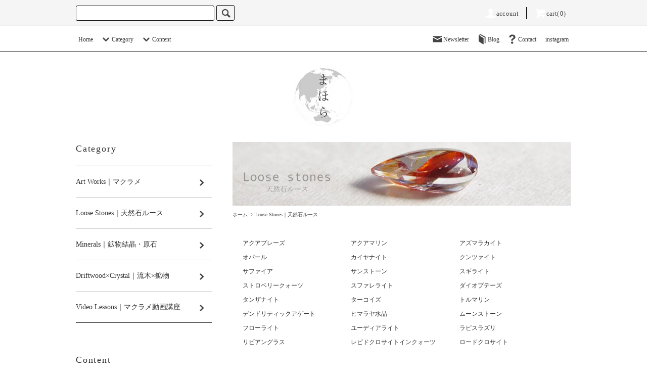

--- FILE ---
content_type: text/html; charset=EUC-JP
request_url: http://ma-ho-la.shop/?mode=cate&cbid=2563747&csid=0
body_size: 11562
content:
<!DOCTYPE html PUBLIC "-//W3C//DTD XHTML 1.0 Transitional//EN" "http://www.w3.org/TR/xhtml1/DTD/xhtml1-transitional.dtd">
<html xmlns:og="http://ogp.me/ns#" xmlns:fb="http://www.facebook.com/2008/fbml" xmlns:mixi="http://mixi-platform.com/ns#" xmlns="http://www.w3.org/1999/xhtml" xml:lang="ja" lang="ja" dir="ltr">
<head>
<meta http-equiv="content-type" content="text/html; charset=euc-jp" />
<meta http-equiv="X-UA-Compatible" content="IE=edge,chrome=1" />
<title>Loose Stones｜天然石ルース - まほら mahola art&amp;crystal</title>
<meta name="Keywords" content="Loose Stones｜天然石ルース,artemano2018" />
<meta name="Description" content="" />
<meta name="Author" content="" />
<meta name="Copyright" content="GMOペパボ" />
<meta http-equiv="content-style-type" content="text/css" />
<meta http-equiv="content-script-type" content="text/javascript" />
<link rel="stylesheet" href="http://ma-ho-la.shop/css/framework/colormekit.css" type="text/css" />
<link rel="stylesheet" href="http://ma-ho-la.shop/css/framework/colormekit-responsive.css" type="text/css" />
<link rel="stylesheet" href="https://img07.shop-pro.jp/PA01408/421/css/4/index.css?cmsp_timestamp=20250810233307" type="text/css" />
<link rel="stylesheet" href="https://img07.shop-pro.jp/PA01408/421/css/4/product_list.css?cmsp_timestamp=20250810233307" type="text/css" />

<link rel="alternate" type="application/rss+xml" title="rss" href="http://ma-ho-la.shop/?mode=rss" />
<link rel="shortcut icon" href="https://img07.shop-pro.jp/PA01408/421/favicon.ico?cmsp_timestamp=20260107113651" />
<script type="text/javascript" src="//ajax.googleapis.com/ajax/libs/jquery/1.11.0/jquery.min.js" ></script>
<meta property="og:title" content="Loose Stones｜天然石ルース - まほら mahola art&amp;crystal" />
<meta property="og:description" content="" />
<meta property="og:url" content="http://ma-ho-la.shop?mode=cate&cbid=2563747&csid=0" />
<meta property="og:site_name" content="まほら mahola art&crystal" />
<meta property="og:image" content=""/>
<script>
  var Colorme = {"page":"product_list","shop":{"account_id":"PA01408421","title":"\u307e\u307b\u3089 mahola art&crystal"},"basket":{"total_price":0,"items":[]},"customer":{"id":null}};

  (function() {
    function insertScriptTags() {
      var scriptTagDetails = [];
      var entry = document.getElementsByTagName('script')[0];

      scriptTagDetails.forEach(function(tagDetail) {
        var script = document.createElement('script');

        script.type = 'text/javascript';
        script.src = tagDetail.src;
        script.async = true;

        if( tagDetail.integrity ) {
          script.integrity = tagDetail.integrity;
          script.setAttribute('crossorigin', 'anonymous');
        }

        entry.parentNode.insertBefore(script, entry);
      })
    }

    window.addEventListener('load', insertScriptTags, false);
  })();
</script>
<script async src="https://zen.one/analytics.js"></script>
</head>
<body>
<meta name="colorme-acc-payload" content="?st=1&pt=10028&ut=2563747,0&at=PA01408421&v=20260119214618&re=&cn=19f90e4289ef7b5fbbc3e62a8cd4dff7" width="1" height="1" alt="" /><script>!function(){"use strict";Array.prototype.slice.call(document.getElementsByTagName("script")).filter((function(t){return t.src&&t.src.match(new RegExp("dist/acc-track.js$"))})).forEach((function(t){return document.body.removeChild(t)})),function t(c){var r=arguments.length>1&&void 0!==arguments[1]?arguments[1]:0;if(!(r>=c.length)){var e=document.createElement("script");e.onerror=function(){return t(c,r+1)},e.src="https://"+c[r]+"/dist/acc-track.js?rev=3",document.body.appendChild(e)}}(["acclog001.shop-pro.jp","acclog002.shop-pro.jp"])}();</script><script src="https://img.shop-pro.jp/tmpl_js/76/jquery.tile.js"></script>
<script src="https://img.shop-pro.jp/tmpl_js/76/jquery.skOuterClick.js"></script>
<script src="https://img.shop-pro.jp/tmpl_js/76/smoothscroll.js"></script>
<script src="https://img.shop-pro.jp/tmpl_js/76/utility.index.js"></script>

<div class="cart_in_modal__bg show_while_cart_in_connecting spinner" style="display: none;"></div>
<div id="wrapper">
  <div id="header">
    <div class="header_top">
      <div class="header_top_inner container">
        <form action="http://ma-ho-la.shop/" method="GET" class="search_form visible-desktop">
          <input type="hidden" name="mode" value="srh" /><input type="hidden" name="sort" value="n" />
          
          <input type="text" name="keyword" class="search_box" />
          <button class="btn_search btn btn-xs"><i class="icon-lg-b icon-search"></i></button>
        </form>
        <ul class="header_nav_headline inline visible-desktop">
          <li>
            <a href="http://ma-ho-la.shop/?mode=myaccount"><i class="icon-lg-w icon-user"></i>account</a>
          </li>
                    <li class="headline_viewcart">
                        <a href="https://artemano2018.shop-pro.jp/cart/proxy/basket?shop_id=PA01408421&shop_domain=ma-ho-la.shop"><i class="icon-lg-w icon-cart"></i>cart(0)</span></a>
                      </li>
        </ul>
        <div class="header_nav_phone hidden-desktop">
          <span class="nav_btn_phone"><i class="icon-lg-w icon-list"></i>Menu</span>
          <div class="header_nav_lst_phone">
            <ul class="unstyled">
              <li>
                <a href="./">Home</a>
              </li>
              <li>
                                <a href="https://artemano2018.shop-pro.jp/cart/proxy/basket?shop_id=PA01408421&shop_domain=ma-ho-la.shop">Cart</a>
                              </li>
              <li>
                <a href="http://ma-ho-la.shop/?mode=myaccount">Account</a>
              </li>
                                            <li>
                  <a href="https://artemano2018.shop-pro.jp/customer/newsletter/subscriptions/new">Newsletter</a>
                </li>
                                            <li>
                  <a href="http://ma-ho-la.main.jp/category/blog/">Blog</a>
                </li>
                            <li>
                <a href="https://artemano2018.shop-pro.jp/customer/inquiries/new">Contact</a>
              </li>
            </ul>
          </div>
        </div>
      </div>
    </div>
    <div class="header_mid hidden-phone">
      <div class="header_mid_inner container">
        <div class="header_nav_global">
          <ul class="header_nav_global_left inline">
            <li><a href="./">Home</a></li>
            <li class="header_nav_global_left_category">
              <a href="javascript:void(0)"><i class="icon-lg-b icon-chevron_down"></i>Category</a>
              <div class="header_nav_global_box header_nav_global_box_catogory row">
                <p class="header_nav_global_box_heading col col-lg-3">CATEGORY SEARCH</p>
                <div class="header_nav_global_box_detail col col-lg-9 row">
                                                                                                                                <ul class="row header_nav_global_box_lists col col-lg-4 col-md-4 col-sm-6 col-xs-12 unstyled">
                                        <li>
                      <a href="http://ma-ho-la.shop/?mode=cate&cbid=2563746&csid=0&sort=n">
                        Art Works｜マクラメ
                      </a>
                    </li>
                                                                                                  <li>
                      <a href="http://ma-ho-la.shop/?mode=cate&cbid=2563747&csid=0&sort=n">
                        Loose Stones｜天然石ルース
                      </a>
                    </li>
                                                                                                  <li>
                      <a href="http://ma-ho-la.shop/?mode=cate&cbid=2563748&csid=0&sort=n">
                        Minerals｜鉱物結晶・原石
                      </a>
                    </li>
                                                                                                  <li>
                      <a href="http://ma-ho-la.shop/?mode=cate&cbid=2924141&csid=0&sort=n">
                        Driftwood×Crystal｜流木×鉱物
                      </a>
                    </li>
                                                                                                  <li>
                      <a href="http://ma-ho-la.shop/?mode=cate&cbid=2563749&csid=0&sort=n">
                        Video Lessons｜マクラメ動画講座
                      </a>
                    </li>
                                                              </ul>
                                                      </div>
              </div>
            </li>
                                      <li class="header_nav_global_left_contents">
                <a href="javascript:void(0)"><i class="icon-lg-b icon-chevron_down"></i>Content</a>
                <div class="header_nav_global_box header_nav_global_box_contents row">
                  <p class="header_nav_global_box_heading col col-lg-3">CONTENTS</p>
                  <div class="header_nav_global_box_detail col col-lg-9 row">
                                          <ul class="col col-lg-12 row unstyled">                        <li>
                          <a href="http://ma-ho-la.shop/?mode=f1">
                            オンラインセミオーダー
                          </a>
                        </li>
                                                                                        <li>
                          <a href="http://ma-ho-la.shop/?mode=f2">
                            自然素材の糸について
                          </a>
                        </li>
                                                                                        <li>
                          <a href="http://ma-ho-la.shop/?mode=f3">
                            自然素材の取扱いとお手入れ
                          </a>
                        </li>
                                                                                        <li>
                          <a href="http://ma-ho-la.shop/?mode=f4">
                            天然石への穴あけ加工
                          </a>
                        </li>
                      </ul>                                      </div>
                </div>
              </li>
                      </ul>
          <ul class="header_nav_global_right inline">
            <li class="visible-desktop"><a href="https://artemano2018.shop-pro.jp/customer/newsletter/subscriptions/new"><i class="icon-lg-b icon-mail"></i>Newsletter</a></li>            <li class="visible-desktop"><a href="http://ma-ho-la.main.jp/category/blog/"><i class="icon-lg-b icon-book"></i>Blog</a></li>            <li class="visible-desktop"><a href="https://artemano2018.shop-pro.jp/customer/inquiries/new"><i class="icon-lg-b icon-help"></i>Contact</a></li>
            <li>



                                                            <ul class="header_nav_global_social inline">
                 <li><a href="https://www.instagram.com/nozomi_mahola/">instagram</a></li>                 
                </ul>
            


            </li>
          </ul>
        </div>
      </div>
    </div>
    <div class="header_btm container clearfix">
     <center> 
              <h1 class="header_logo"><a href="./"><img src="https://img07.shop-pro.jp/PA01408/421/PA01408421.jpg?cmsp_timestamp=20260107113651" alt="まほら mahola art&amp;crystal" /></a></h1>
           </center> 



                                    
      


                                    <ul class="header_nav_global_social inline visible-phone">
                 <li><a href="https://www.instagram.com/nozomi_mahola/"><i class="icon-lg-b icon-instagram"></i></a></li> 
                 <li><a href="https://www.facebook.com/maholaart/"><i class="icon-lg-b icon-c_facebook"></i></a></li>
          </ul>
      


              <form action="http://ma-ho-la.shop/" method="GET" class="search_form visible-phone">
          <input type="hidden" name="mode" value="srh" /><input type="hidden" name="sort" value="n" />
          <select name="cid" class="search_select">
            <option value="">カテゴリー</option>
                          <option value="2563746,0">Art Works｜マクラメ</option>
                          <option value="2563747,0">Loose Stones｜天然石ルース</option>
                          <option value="2563748,0">Minerals｜鉱物結晶・原石</option>
                          <option value="2924141,0">Driftwood×Crystal｜流木×鉱物</option>
                          <option value="2563749,0">Video Lessons｜マクラメ動画講座</option>
                      </select>
          <input type="text" name="keyword" class="search_box" />
          <button class="btn_search btn btn-xs"><i class="icon-lg-b icon-search"></i></button>
        </form>
          </div>
  </div>




  <div class="main row">
    <div id="contents" class="contents  col col-md-9 col-sm-12">
      <script src="https://img.shop-pro.jp/tmpl_js/76/utility.product_list.js"></script>

<div>
  
      <div class="cg_freespace_01"><img src="https://img21.shop-pro.jp/PA01408/421/etc/IMGP3364.jpg?cmsp_timestamp=20200327194442" alt="天然石ルース" /></div>
    

  
    

  
    

  
  <ul class="pankuzu_lists inline container">
    <li class="pankuzu_list"><a href="./">ホーム</a></li>
                  <li class="pankuzu_list">&nbsp;&gt;&nbsp;<a href="?mode=cate&cbid=2563747&csid=0&sort=n">Loose Stones｜天然石ルース</a></li>
                  </ul>
  

  
      <ul class="subcategorylist_lists row container">
              <li class="col col-lg-4 col-xs-6 subcategorylist_list">
          <a href="?mode=cate&cbid=2563747&csid=1&sort=n">
            アクアプレーズ
          </a>
        </li>
              <li class="col col-lg-4 col-xs-6 subcategorylist_list">
          <a href="?mode=cate&cbid=2563747&csid=19&sort=n">
            アクアマリン
          </a>
        </li>
              <li class="col col-lg-4 col-xs-6 subcategorylist_list">
          <a href="?mode=cate&cbid=2563747&csid=11&sort=n">
            アズマラカイト
          </a>
        </li>
              <li class="col col-lg-4 col-xs-6 subcategorylist_list">
          <a href="?mode=cate&cbid=2563747&csid=17&sort=n">
            オパール
          </a>
        </li>
              <li class="col col-lg-4 col-xs-6 subcategorylist_list">
          <a href="?mode=cate&cbid=2563747&csid=20&sort=n">
            カイヤナイト
          </a>
        </li>
              <li class="col col-lg-4 col-xs-6 subcategorylist_list">
          <a href="?mode=cate&cbid=2563747&csid=22&sort=n">
            クンツァイト
          </a>
        </li>
              <li class="col col-lg-4 col-xs-6 subcategorylist_list">
          <a href="?mode=cate&cbid=2563747&csid=15&sort=n">
            サファイア
          </a>
        </li>
              <li class="col col-lg-4 col-xs-6 subcategorylist_list">
          <a href="?mode=cate&cbid=2563747&csid=9&sort=n">
            サンストーン
          </a>
        </li>
              <li class="col col-lg-4 col-xs-6 subcategorylist_list">
          <a href="?mode=cate&cbid=2563747&csid=6&sort=n">
            スギライト
          </a>
        </li>
              <li class="col col-lg-4 col-xs-6 subcategorylist_list">
          <a href="?mode=cate&cbid=2563747&csid=12&sort=n">
            ストロベリークォーツ
          </a>
        </li>
              <li class="col col-lg-4 col-xs-6 subcategorylist_list">
          <a href="?mode=cate&cbid=2563747&csid=16&sort=n">
            スファレライト
          </a>
        </li>
              <li class="col col-lg-4 col-xs-6 subcategorylist_list">
          <a href="?mode=cate&cbid=2563747&csid=4&sort=n">
            ダイオプテーズ
          </a>
        </li>
              <li class="col col-lg-4 col-xs-6 subcategorylist_list">
          <a href="?mode=cate&cbid=2563747&csid=5&sort=n">
            タンザナイト
          </a>
        </li>
              <li class="col col-lg-4 col-xs-6 subcategorylist_list">
          <a href="?mode=cate&cbid=2563747&csid=2&sort=n">
            ターコイズ
          </a>
        </li>
              <li class="col col-lg-4 col-xs-6 subcategorylist_list">
          <a href="?mode=cate&cbid=2563747&csid=21&sort=n">
            トルマリン
          </a>
        </li>
              <li class="col col-lg-4 col-xs-6 subcategorylist_list">
          <a href="?mode=cate&cbid=2563747&csid=18&sort=n">
            デンドリティックアゲート
          </a>
        </li>
              <li class="col col-lg-4 col-xs-6 subcategorylist_list">
          <a href="?mode=cate&cbid=2563747&csid=8&sort=n">
            ヒマラヤ水晶
          </a>
        </li>
              <li class="col col-lg-4 col-xs-6 subcategorylist_list">
          <a href="?mode=cate&cbid=2563747&csid=3&sort=n">
            ムーンストーン
          </a>
        </li>
              <li class="col col-lg-4 col-xs-6 subcategorylist_list">
          <a href="?mode=cate&cbid=2563747&csid=14&sort=n">
            フローライト
          </a>
        </li>
              <li class="col col-lg-4 col-xs-6 subcategorylist_list">
          <a href="?mode=cate&cbid=2563747&csid=24&sort=n">
            ユーディアライト
          </a>
        </li>
              <li class="col col-lg-4 col-xs-6 subcategorylist_list">
          <a href="?mode=cate&cbid=2563747&csid=7&sort=n">
            ラピスラズリ
          </a>
        </li>
              <li class="col col-lg-4 col-xs-6 subcategorylist_list">
          <a href="?mode=cate&cbid=2563747&csid=13&sort=n">
            リビアングラス
          </a>
        </li>
              <li class="col col-lg-4 col-xs-6 subcategorylist_list">
          <a href="?mode=cate&cbid=2563747&csid=23&sort=n">
            レピドクロサイトインクォーツ
          </a>
        </li>
              <li class="col col-lg-4 col-xs-6 subcategorylist_list">
          <a href="?mode=cate&cbid=2563747&csid=10&sort=n">
            ロードクロサイト
          </a>
        </li>
          </ul>
    

  
    

  <h2 class="heading productlist_heading">
          Loose Stones｜天然石ルース
      </h2>

      
    <div class="clearfix">
      <p class="productlist_number hidden-phone">全<span>200</span>商品</p>
      <p class="productlist_sort">
        おすすめ順
                          <a href="?mode=cate&cbid=2563747&csid=0&sort=p">価格順</a>                  <a href="?mode=cate&cbid=2563747&csid=0&sort=n">新着順</a>      </p>
    </div>
    
    
    <div class="pagerlist_sp pagerlist_sp_top col-md-12 col-lg-12 col visible-phone">
      <ul class="unstyled">
        <li>
                      <span class="btn btn-03 disabled">&lt; Prev</span>
                  </li>
        <li>
                      <a href="?mode=cate&cbid=2563747&csid=0&page=2" class="btn btn-03">Next &gt;</a>
                  </li>
      </ul>
      <div class="pagerlist_pos">
        全<span>200</span>商品&nbsp;<span>1</span>-<span>12</span>表示
      </div>
    </div>
    
    
    <ul class="row unstyled productlist_lists">
              <li class="col col-sm-4 col-lg-4 productlist_list">
          <a href="?pid=147593358">
                          <img src="https://img07.shop-pro.jp/PA01408/421/product/147593358_th.jpg?cmsp_timestamp=20191226120005" alt="タンザナイト 5" class="show item_img" />
                      </a>
          <a href="?pid=147593358">
            <span class="item_name show">タンザナイト 5</span>
          </a>
                                                <span class="item_price show">5,500円(税込)</span>
                              </li>
              <li class="col col-sm-4 col-lg-4 productlist_list">
          <a href="?pid=148053604">
                          <img src="https://img07.shop-pro.jp/PA01408/421/product/148053604_th.jpg?cmsp_timestamp=20200117225038" alt="ロードクロサイト 1" class="show item_img" />
                      </a>
          <a href="?pid=148053604">
            <span class="item_name show">ロードクロサイト 1</span>
          </a>
                                                <span class="item_price show">13,200円(税込)</span>
                              </li>
              <li class="col col-sm-4 col-lg-4 productlist_list">
          <a href="?pid=148053608">
                          <img src="https://img07.shop-pro.jp/PA01408/421/product/148053608_th.jpg?cmsp_timestamp=20200122171338" alt="ロードクロサイト 2 " class="show item_img" />
                      </a>
          <a href="?pid=148053608">
            <span class="item_name show">ロードクロサイト 2 </span>
          </a>
                                                <span class="item_price show">7,700円(税込)</span>
                              </li>
              <li class="col col-sm-4 col-lg-4 productlist_list">
          <a href="?pid=148053611">
                          <img src="https://img07.shop-pro.jp/PA01408/421/product/148053611_th.jpg?cmsp_timestamp=20200117225335" alt="ロードクロサイト 3" class="show item_img" />
                      </a>
          <a href="?pid=148053611">
            <span class="item_name show">ロードクロサイト 3</span>
          </a>
                                                <span class="item_price show">6,600円(税込)</span>
                              </li>
              <li class="col col-sm-4 col-lg-4 productlist_list">
          <a href="?pid=148053646">
                          <img src="https://img07.shop-pro.jp/PA01408/421/product/148053646_th.jpg?cmsp_timestamp=20200117230127" alt="ロードクロサイト 6" class="show item_img" />
                      </a>
          <a href="?pid=148053646">
            <span class="item_name show">ロードクロサイト 6</span>
          </a>
                                                <span class="item_price show">6,050円(税込)</span>
                              </li>
              <li class="col col-sm-4 col-lg-4 productlist_list">
          <a href="?pid=148053653">
                          <img src="https://img07.shop-pro.jp/PA01408/421/product/148053653_th.jpg?cmsp_timestamp=20200119004016" alt="ロードクロサイト 7" class="show item_img" />
                      </a>
          <a href="?pid=148053653">
            <span class="item_name show">ロードクロサイト 7</span>
          </a>
                                                <span class="item_price show">4,400円(税込)</span>
                              </li>
              <li class="col col-sm-4 col-lg-4 productlist_list">
          <a href="?pid=148053957">
                          <img src="https://img07.shop-pro.jp/PA01408/421/product/148053957_th.jpg?cmsp_timestamp=20200118005112" alt="アズマラカイト 1" class="show item_img" />
                      </a>
          <a href="?pid=148053957">
            <span class="item_name show">アズマラカイト 1</span>
          </a>
                                                <span class="item_price show">15,400円(税込)</span>
                              </li>
              <li class="col col-sm-4 col-lg-4 productlist_list">
          <a href="?pid=149383185">
                          <img src="https://img07.shop-pro.jp/PA01408/421/product/149383185_th.jpg?cmsp_timestamp=20200323021924" alt="ストロベリークォーツ 4" class="show item_img" />
                      </a>
          <a href="?pid=149383185">
            <span class="item_name show">ストロベリークォーツ 4</span>
          </a>
                                                <span class="item_price show">15,400円(税込)</span>
                              </li>
              <li class="col col-sm-4 col-lg-4 productlist_list">
          <a href="?pid=166268109">
                          <img src="https://img07.shop-pro.jp/PA01408/421/product/166268109_th.jpg?cmsp_timestamp=20220127015831" alt="パープルサファイア 1" class="show item_img" />
                      </a>
          <a href="?pid=166268109">
            <span class="item_name show">パープルサファイア 1</span>
          </a>
                                                <span class="item_price show">28,600円(税込)</span>
                              </li>
              <li class="col col-sm-4 col-lg-4 productlist_list">
          <a href="?pid=166268134">
                          <img src="https://img07.shop-pro.jp/PA01408/421/product/166268134_th.jpg?cmsp_timestamp=20220125163721" alt="パープルサファイア 7" class="show item_img" />
                      </a>
          <a href="?pid=166268134">
            <span class="item_name show">パープルサファイア 7</span>
          </a>
                                                <span class="item_price show">8,800円(税込)</span>
                              </li>
              <li class="col col-sm-4 col-lg-4 productlist_list">
          <a href="?pid=171472913">
                          <img src="https://img07.shop-pro.jp/PA01408/421/product/171472913_th.jpg?cmsp_timestamp=20221127013349" alt="サンストーン 4" class="show item_img" />
                      </a>
          <a href="?pid=171472913">
            <span class="item_name show">サンストーン 4</span>
          </a>
                                                <span class="item_price show">8,800円(税込)</span>
                              </li>
              <li class="col col-sm-4 col-lg-4 productlist_list">
          <a href="?pid=171589795">
                          <img src="https://img07.shop-pro.jp/PA01408/421/product/171589795_th.jpg?cmsp_timestamp=20221127010322" alt="スファレライト 4" class="show item_img" />
                      </a>
          <a href="?pid=171589795">
            <span class="item_name show">スファレライト 4</span>
          </a>
                                                <span class="item_price show">12,100円(税込)</span>
                              </li>
          </ul>
    
    
    <div class="pagerlist col-md-12 col-lg-12 col hidden-phone">
      <ul class="unstyled text-center">
        <li><span>&lt;</span></li>
                  <li>
                                      <span>1</span>
                                  </li>
                  <li>
                                      <a href="?mode=cate&cbid=2563747&csid=0&page=2">2</a>
                                  </li>
                  <li>
                                      <a href="?mode=cate&cbid=2563747&csid=0&page=3">3</a>
                                  </li>
                  <li>
                                      <a href="?mode=cate&cbid=2563747&csid=0&page=4">4</a>
                                  </li>
                  <li>
                                      <a href="?mode=cate&cbid=2563747&csid=0&page=5">5</a>
                                  </li>
                  <li>
                                      <a href="?mode=cate&cbid=2563747&csid=0&page=6">6</a>
                                  </li>
                  <li>
                                      <a href="?mode=cate&cbid=2563747&csid=0&page=7">7</a>
                                  </li>
                  <li>
                                      <a href="?mode=cate&cbid=2563747&csid=0&page=8">8</a>
                                  </li>
                  <li>
                                      <a href="?mode=cate&cbid=2563747&csid=0&page=9">9</a>
                                      <span style="border: none;">...</span><a href="?mode=cate&cbid=2563747&csid=0&page=17">17</a>
                      </li>
                <li><a href="?mode=cate&cbid=2563747&csid=0&page=2">&gt;</a></li>
      </ul>
    </div>
    <div class="pagerlist_sp pagerlist_sp_btm col-md-12 col-lg-12 col visible-phone">
      <div class="pagerlist_pos">
        全<span>200</span>商品&nbsp;<span>1</span>-<span>12</span>表示
      </div>
      <ul class="unstyled">
        <li>
                      <span class="btn btn-03 disabled">&lt; Prev</span>
                  </li>
        <li>
                      <a href="?mode=cate&cbid=2563747&csid=0&page=2" class="btn btn-03">Next &gt;</a>
                  </li>
      </ul>
    </div>

    
  
  
    

  
    

  
    

</div>    </div>
    <div id="side" class="side col col-md-3 col-sm-12 hidden-phone">
      


                          <!-- <ul class="side_banner side_banner_lists unstyled">
            <li class="side_banner_list"><a href="http://ma-ho-la.shop/?mode=cate&csid=0&cbid=2563746"><img src="https://img21.shop-pro.jp/PA01408/421/etc/5-2-1.jpg?cmsp_timestamp=20200502032539" alt="マクラメ" /></a></li>
            <li class="side_banner_list"><a href="http://ma-ho-la.shop/?mode=cate&csid=0&cbid=2563747"><img src="https://img21.shop-pro.jp/PA01408/421/etc/5-2-3.jpg?cmsp_timestamp=20200502030544" alt="天然石ルース" /></a></li>
            <li class="side_banner_list"><a href="http://ma-ho-la.shop/?mode=cate&cbid=2563748&csid=0"><img src="https://img21.shop-pro.jp/PA01408/421/etc/5-2-2.jpg?cmsp_timestamp=20200502030529" alt="鉱物結晶や原石" /></a></li>
          </ul> -->
      


      
                        <div class="side_category">
            <h3 class="heading side_category_heading">Category</h3>
            <ul class="lists side_category_lists unstyled">
                              <li class="list side_category_list">
                  <a href="http://ma-ho-la.shop/?mode=cate&cbid=2563746&csid=0&sort=n" class="list_link show">
                    <span class="list_icon_arrow icon-lg-b icon-chevron_right"></span>
                    <span class="list_link_name">Art Works｜マクラメ</span>
                  </a>
                                  </li>
                              <li class="list side_category_list">
                  <a href="http://ma-ho-la.shop/?mode=cate&cbid=2563747&csid=0&sort=n" class="list_link show">
                    <span class="list_icon_arrow icon-lg-b icon-chevron_right"></span>
                    <span class="list_link_name">Loose Stones｜天然石ルース</span>
                  </a>
                                                            <ul class="lists side_subcategory_lists unstyled">
                        <li class="list side_subcategory_list visible-phone">
                          <a href="http://ma-ho-la.shop/?mode=cate&cbid=2563747&csid=0&sort=n" class="list_link show">
                            <span class="list_icon_arrow icon-lg-b icon-chevron_right"></span>
                            <span class="list_link_name">全てのLoose Stones｜天然石ルース</span>
                          </a>
                        </li>
                                          <li class="list side_subcategory_list">
                        <a href="http://ma-ho-la.shop/?mode=cate&cbid=2563747&csid=1&sort=n" class="list_link show">
                          <span class="list_icon_arrow icon-lg-b icon-chevron_right visible-phone"></span>
                          <span class="list_link_name">アクアプレーズ</span>
                        </a>
                      </li>
                                                                                <li class="list side_subcategory_list">
                        <a href="http://ma-ho-la.shop/?mode=cate&cbid=2563747&csid=19&sort=n" class="list_link show">
                          <span class="list_icon_arrow icon-lg-b icon-chevron_right visible-phone"></span>
                          <span class="list_link_name">アクアマリン</span>
                        </a>
                      </li>
                                                                                <li class="list side_subcategory_list">
                        <a href="http://ma-ho-la.shop/?mode=cate&cbid=2563747&csid=11&sort=n" class="list_link show">
                          <span class="list_icon_arrow icon-lg-b icon-chevron_right visible-phone"></span>
                          <span class="list_link_name">アズマラカイト</span>
                        </a>
                      </li>
                                                                                <li class="list side_subcategory_list">
                        <a href="http://ma-ho-la.shop/?mode=cate&cbid=2563747&csid=17&sort=n" class="list_link show">
                          <span class="list_icon_arrow icon-lg-b icon-chevron_right visible-phone"></span>
                          <span class="list_link_name">オパール</span>
                        </a>
                      </li>
                                                                                <li class="list side_subcategory_list">
                        <a href="http://ma-ho-la.shop/?mode=cate&cbid=2563747&csid=20&sort=n" class="list_link show">
                          <span class="list_icon_arrow icon-lg-b icon-chevron_right visible-phone"></span>
                          <span class="list_link_name">カイヤナイト</span>
                        </a>
                      </li>
                                                                                <li class="list side_subcategory_list">
                        <a href="http://ma-ho-la.shop/?mode=cate&cbid=2563747&csid=22&sort=n" class="list_link show">
                          <span class="list_icon_arrow icon-lg-b icon-chevron_right visible-phone"></span>
                          <span class="list_link_name">クンツァイト</span>
                        </a>
                      </li>
                                                                                <li class="list side_subcategory_list">
                        <a href="http://ma-ho-la.shop/?mode=cate&cbid=2563747&csid=15&sort=n" class="list_link show">
                          <span class="list_icon_arrow icon-lg-b icon-chevron_right visible-phone"></span>
                          <span class="list_link_name">サファイア</span>
                        </a>
                      </li>
                                                                                <li class="list side_subcategory_list">
                        <a href="http://ma-ho-la.shop/?mode=cate&cbid=2563747&csid=9&sort=n" class="list_link show">
                          <span class="list_icon_arrow icon-lg-b icon-chevron_right visible-phone"></span>
                          <span class="list_link_name">サンストーン</span>
                        </a>
                      </li>
                                                                                <li class="list side_subcategory_list">
                        <a href="http://ma-ho-la.shop/?mode=cate&cbid=2563747&csid=6&sort=n" class="list_link show">
                          <span class="list_icon_arrow icon-lg-b icon-chevron_right visible-phone"></span>
                          <span class="list_link_name">スギライト</span>
                        </a>
                      </li>
                                                                                <li class="list side_subcategory_list">
                        <a href="http://ma-ho-la.shop/?mode=cate&cbid=2563747&csid=12&sort=n" class="list_link show">
                          <span class="list_icon_arrow icon-lg-b icon-chevron_right visible-phone"></span>
                          <span class="list_link_name">ストロベリークォーツ</span>
                        </a>
                      </li>
                                                                                <li class="list side_subcategory_list">
                        <a href="http://ma-ho-la.shop/?mode=cate&cbid=2563747&csid=16&sort=n" class="list_link show">
                          <span class="list_icon_arrow icon-lg-b icon-chevron_right visible-phone"></span>
                          <span class="list_link_name">スファレライト</span>
                        </a>
                      </li>
                                                                                <li class="list side_subcategory_list">
                        <a href="http://ma-ho-la.shop/?mode=cate&cbid=2563747&csid=4&sort=n" class="list_link show">
                          <span class="list_icon_arrow icon-lg-b icon-chevron_right visible-phone"></span>
                          <span class="list_link_name">ダイオプテーズ</span>
                        </a>
                      </li>
                                                                                <li class="list side_subcategory_list">
                        <a href="http://ma-ho-la.shop/?mode=cate&cbid=2563747&csid=5&sort=n" class="list_link show">
                          <span class="list_icon_arrow icon-lg-b icon-chevron_right visible-phone"></span>
                          <span class="list_link_name">タンザナイト</span>
                        </a>
                      </li>
                                                                                <li class="list side_subcategory_list">
                        <a href="http://ma-ho-la.shop/?mode=cate&cbid=2563747&csid=2&sort=n" class="list_link show">
                          <span class="list_icon_arrow icon-lg-b icon-chevron_right visible-phone"></span>
                          <span class="list_link_name">ターコイズ</span>
                        </a>
                      </li>
                                                                                <li class="list side_subcategory_list">
                        <a href="http://ma-ho-la.shop/?mode=cate&cbid=2563747&csid=21&sort=n" class="list_link show">
                          <span class="list_icon_arrow icon-lg-b icon-chevron_right visible-phone"></span>
                          <span class="list_link_name">トルマリン</span>
                        </a>
                      </li>
                                                                                <li class="list side_subcategory_list">
                        <a href="http://ma-ho-la.shop/?mode=cate&cbid=2563747&csid=18&sort=n" class="list_link show">
                          <span class="list_icon_arrow icon-lg-b icon-chevron_right visible-phone"></span>
                          <span class="list_link_name">デンドリティックアゲート</span>
                        </a>
                      </li>
                                                                                <li class="list side_subcategory_list">
                        <a href="http://ma-ho-la.shop/?mode=cate&cbid=2563747&csid=8&sort=n" class="list_link show">
                          <span class="list_icon_arrow icon-lg-b icon-chevron_right visible-phone"></span>
                          <span class="list_link_name">ヒマラヤ水晶</span>
                        </a>
                      </li>
                                                                                <li class="list side_subcategory_list">
                        <a href="http://ma-ho-la.shop/?mode=cate&cbid=2563747&csid=3&sort=n" class="list_link show">
                          <span class="list_icon_arrow icon-lg-b icon-chevron_right visible-phone"></span>
                          <span class="list_link_name">ムーンストーン</span>
                        </a>
                      </li>
                                                                                <li class="list side_subcategory_list">
                        <a href="http://ma-ho-la.shop/?mode=cate&cbid=2563747&csid=14&sort=n" class="list_link show">
                          <span class="list_icon_arrow icon-lg-b icon-chevron_right visible-phone"></span>
                          <span class="list_link_name">フローライト</span>
                        </a>
                      </li>
                                                                                <li class="list side_subcategory_list">
                        <a href="http://ma-ho-la.shop/?mode=cate&cbid=2563747&csid=24&sort=n" class="list_link show">
                          <span class="list_icon_arrow icon-lg-b icon-chevron_right visible-phone"></span>
                          <span class="list_link_name">ユーディアライト</span>
                        </a>
                      </li>
                                                                                <li class="list side_subcategory_list">
                        <a href="http://ma-ho-la.shop/?mode=cate&cbid=2563747&csid=7&sort=n" class="list_link show">
                          <span class="list_icon_arrow icon-lg-b icon-chevron_right visible-phone"></span>
                          <span class="list_link_name">ラピスラズリ</span>
                        </a>
                      </li>
                                                                                <li class="list side_subcategory_list">
                        <a href="http://ma-ho-la.shop/?mode=cate&cbid=2563747&csid=13&sort=n" class="list_link show">
                          <span class="list_icon_arrow icon-lg-b icon-chevron_right visible-phone"></span>
                          <span class="list_link_name">リビアングラス</span>
                        </a>
                      </li>
                                                                                <li class="list side_subcategory_list">
                        <a href="http://ma-ho-la.shop/?mode=cate&cbid=2563747&csid=23&sort=n" class="list_link show">
                          <span class="list_icon_arrow icon-lg-b icon-chevron_right visible-phone"></span>
                          <span class="list_link_name">レピドクロサイトインクォーツ</span>
                        </a>
                      </li>
                                                                                <li class="list side_subcategory_list">
                        <a href="http://ma-ho-la.shop/?mode=cate&cbid=2563747&csid=10&sort=n" class="list_link show">
                          <span class="list_icon_arrow icon-lg-b icon-chevron_right visible-phone"></span>
                          <span class="list_link_name">ロードクロサイト</span>
                        </a>
                      </li>
                    </ul>                                  </li>
                              <li class="list side_category_list">
                  <a href="http://ma-ho-la.shop/?mode=cate&cbid=2563748&csid=0&sort=n" class="list_link show">
                    <span class="list_icon_arrow icon-lg-b icon-chevron_right"></span>
                    <span class="list_link_name">Minerals｜鉱物結晶・原石</span>
                  </a>
                                                            <ul class="lists side_subcategory_lists unstyled">
                        <li class="list side_subcategory_list visible-phone">
                          <a href="http://ma-ho-la.shop/?mode=cate&cbid=2563748&csid=0&sort=n" class="list_link show">
                            <span class="list_icon_arrow icon-lg-b icon-chevron_right"></span>
                            <span class="list_link_name">全てのMinerals｜鉱物結晶・原石</span>
                          </a>
                        </li>
                                          <li class="list side_subcategory_list">
                        <a href="http://ma-ho-la.shop/?mode=cate&cbid=2563748&csid=18&sort=n" class="list_link show">
                          <span class="list_icon_arrow icon-lg-b icon-chevron_right visible-phone"></span>
                          <span class="list_link_name">アクアマリン</span>
                        </a>
                      </li>
                                                                                <li class="list side_subcategory_list">
                        <a href="http://ma-ho-la.shop/?mode=cate&cbid=2563748&csid=28&sort=n" class="list_link show">
                          <span class="list_icon_arrow icon-lg-b icon-chevron_right visible-phone"></span>
                          <span class="list_link_name">アパタイト</span>
                        </a>
                      </li>
                                                                                <li class="list side_subcategory_list">
                        <a href="http://ma-ho-la.shop/?mode=cate&cbid=2563748&csid=4&sort=n" class="list_link show">
                          <span class="list_icon_arrow icon-lg-b icon-chevron_right visible-phone"></span>
                          <span class="list_link_name">アメシスト</span>
                        </a>
                      </li>
                                                                                <li class="list side_subcategory_list">
                        <a href="http://ma-ho-la.shop/?mode=cate&cbid=2563748&csid=11&sort=n" class="list_link show">
                          <span class="list_icon_arrow icon-lg-b icon-chevron_right visible-phone"></span>
                          <span class="list_link_name">カルサイト</span>
                        </a>
                      </li>
                                                                                <li class="list side_subcategory_list">
                        <a href="http://ma-ho-la.shop/?mode=cate&cbid=2563748&csid=23&sort=n" class="list_link show">
                          <span class="list_icon_arrow icon-lg-b icon-chevron_right visible-phone"></span>
                          <span class="list_link_name">ギベオン隕石</span>
                        </a>
                      </li>
                                                                                <li class="list side_subcategory_list">
                        <a href="http://ma-ho-la.shop/?mode=cate&cbid=2563748&csid=3&sort=n" class="list_link show">
                          <span class="list_icon_arrow icon-lg-b icon-chevron_right visible-phone"></span>
                          <span class="list_link_name">クンツァイト</span>
                        </a>
                      </li>
                                                                                <li class="list side_subcategory_list">
                        <a href="http://ma-ho-la.shop/?mode=cate&cbid=2563748&csid=9&sort=n" class="list_link show">
                          <span class="list_icon_arrow icon-lg-b icon-chevron_right visible-phone"></span>
                          <span class="list_link_name">コロンビア水晶</span>
                        </a>
                      </li>
                                                                                <li class="list side_subcategory_list">
                        <a href="http://ma-ho-la.shop/?mode=cate&cbid=2563748&csid=30&sort=n" class="list_link show">
                          <span class="list_icon_arrow icon-lg-b icon-chevron_right visible-phone"></span>
                          <span class="list_link_name">シトリン</span>
                        </a>
                      </li>
                                                                                <li class="list side_subcategory_list">
                        <a href="http://ma-ho-la.shop/?mode=cate&cbid=2563748&csid=12&sort=n" class="list_link show">
                          <span class="list_icon_arrow icon-lg-b icon-chevron_right visible-phone"></span>
                          <span class="list_link_name">スモーキークォーツ</span>
                        </a>
                      </li>
                                                                                <li class="list side_subcategory_list">
                        <a href="http://ma-ho-la.shop/?mode=cate&cbid=2563748&csid=25&sort=n" class="list_link show">
                          <span class="list_icon_arrow icon-lg-b icon-chevron_right visible-phone"></span>
                          <span class="list_link_name">セレスタイト</span>
                        </a>
                      </li>
                                                                                <li class="list side_subcategory_list">
                        <a href="http://ma-ho-la.shop/?mode=cate&cbid=2563748&csid=19&sort=n" class="list_link show">
                          <span class="list_icon_arrow icon-lg-b icon-chevron_right visible-phone"></span>
                          <span class="list_link_name">ターコイズ</span>
                        </a>
                      </li>
                                                                                <li class="list side_subcategory_list">
                        <a href="http://ma-ho-la.shop/?mode=cate&cbid=2563748&csid=7&sort=n" class="list_link show">
                          <span class="list_icon_arrow icon-lg-b icon-chevron_right visible-phone"></span>
                          <span class="list_link_name">ダンビュライト</span>
                        </a>
                      </li>
                                                                                <li class="list side_subcategory_list">
                        <a href="http://ma-ho-la.shop/?mode=cate&cbid=2563748&csid=24&sort=n" class="list_link show">
                          <span class="list_icon_arrow icon-lg-b icon-chevron_right visible-phone"></span>
                          <span class="list_link_name">デュモルチェライトインクォーツ</span>
                        </a>
                      </li>
                                                                                <li class="list side_subcategory_list">
                        <a href="http://ma-ho-la.shop/?mode=cate&cbid=2563748&csid=27&sort=n" class="list_link show">
                          <span class="list_icon_arrow icon-lg-b icon-chevron_right visible-phone"></span>
                          <span class="list_link_name">トルマリン</span>
                        </a>
                      </li>
                                                                                <li class="list side_subcategory_list">
                        <a href="http://ma-ho-la.shop/?mode=cate&cbid=2563748&csid=32&sort=n" class="list_link show">
                          <span class="list_icon_arrow icon-lg-b icon-chevron_right visible-phone"></span>
                          <span class="list_link_name">トパーズ</span>
                        </a>
                      </li>
                                                                                <li class="list side_subcategory_list">
                        <a href="http://ma-ho-la.shop/?mode=cate&cbid=2563748&csid=2&sort=n" class="list_link show">
                          <span class="list_icon_arrow icon-lg-b icon-chevron_right visible-phone"></span>
                          <span class="list_link_name">ハーキマーダイヤモンド</span>
                        </a>
                      </li>
                                                                                <li class="list side_subcategory_list">
                        <a href="http://ma-ho-la.shop/?mode=cate&cbid=2563748&csid=21&sort=n" class="list_link show">
                          <span class="list_icon_arrow icon-lg-b icon-chevron_right visible-phone"></span>
                          <span class="list_link_name">パイライト</span>
                        </a>
                      </li>
                                                                                <li class="list side_subcategory_list">
                        <a href="http://ma-ho-la.shop/?mode=cate&cbid=2563748&csid=20&sort=n" class="list_link show">
                          <span class="list_icon_arrow icon-lg-b icon-chevron_right visible-phone"></span>
                          <span class="list_link_name">バライト</span>
                        </a>
                      </li>
                                                                                <li class="list side_subcategory_list">
                        <a href="http://ma-ho-la.shop/?mode=cate&cbid=2563748&csid=5&sort=n" class="list_link show">
                          <span class="list_icon_arrow icon-lg-b icon-chevron_right visible-phone"></span>
                          <span class="list_link_name">ヒマラヤ水晶</span>
                        </a>
                      </li>
                                                                                <li class="list side_subcategory_list">
                        <a href="http://ma-ho-la.shop/?mode=cate&cbid=2563748&csid=1&sort=n" class="list_link show">
                          <span class="list_icon_arrow icon-lg-b icon-chevron_right visible-phone"></span>
                          <span class="list_link_name">フローライト</span>
                        </a>
                      </li>
                                                                                <li class="list side_subcategory_list">
                        <a href="http://ma-ho-la.shop/?mode=cate&cbid=2563748&csid=13&sort=n" class="list_link show">
                          <span class="list_icon_arrow icon-lg-b icon-chevron_right visible-phone"></span>
                          <span class="list_link_name">ブラジル水晶</span>
                        </a>
                      </li>
                                                                                <li class="list side_subcategory_list">
                        <a href="http://ma-ho-la.shop/?mode=cate&cbid=2563748&csid=8&sort=n" class="list_link show">
                          <span class="list_icon_arrow icon-lg-b icon-chevron_right visible-phone"></span>
                          <span class="list_link_name">ブランドバーグ水晶</span>
                        </a>
                      </li>
                                                                                <li class="list side_subcategory_list">
                        <a href="http://ma-ho-la.shop/?mode=cate&cbid=2563748&csid=29&sort=n" class="list_link show">
                          <span class="list_icon_arrow icon-lg-b icon-chevron_right visible-phone"></span>
                          <span class="list_link_name">ブルッカイトインクォーツ</span>
                        </a>
                      </li>
                                                                                <li class="list side_subcategory_list">
                        <a href="http://ma-ho-la.shop/?mode=cate&cbid=2563748&csid=17&sort=n" class="list_link show">
                          <span class="list_icon_arrow icon-lg-b icon-chevron_right visible-phone"></span>
                          <span class="list_link_name">マラカイト</span>
                        </a>
                      </li>
                                                                                <li class="list side_subcategory_list">
                        <a href="http://ma-ho-la.shop/?mode=cate&cbid=2563748&csid=22&sort=n" class="list_link show">
                          <span class="list_icon_arrow icon-lg-b icon-chevron_right visible-phone"></span>
                          <span class="list_link_name">モルダバイト</span>
                        </a>
                      </li>
                                                                                <li class="list side_subcategory_list">
                        <a href="http://ma-ho-la.shop/?mode=cate&cbid=2563748&csid=6&sort=n" class="list_link show">
                          <span class="list_icon_arrow icon-lg-b icon-chevron_right visible-phone"></span>
                          <span class="list_link_name">リビアングラス</span>
                        </a>
                      </li>
                                                                                <li class="list side_subcategory_list">
                        <a href="http://ma-ho-la.shop/?mode=cate&cbid=2563748&csid=31&sort=n" class="list_link show">
                          <span class="list_icon_arrow icon-lg-b icon-chevron_right visible-phone"></span>
                          <span class="list_link_name">レピドクロサイトインクォーツ</span>
                        </a>
                      </li>
                                                                                <li class="list side_subcategory_list">
                        <a href="http://ma-ho-la.shop/?mode=cate&cbid=2563748&csid=15&sort=n" class="list_link show">
                          <span class="list_icon_arrow icon-lg-b icon-chevron_right visible-phone"></span>
                          <span class="list_link_name">ロードクロサイト</span>
                        </a>
                      </li>
                                                                                <li class="list side_subcategory_list">
                        <a href="http://ma-ho-la.shop/?mode=cate&cbid=2563748&csid=14&sort=n" class="list_link show">
                          <span class="list_icon_arrow icon-lg-b icon-chevron_right visible-phone"></span>
                          <span class="list_link_name">カービング(彫刻)</span>
                        </a>
                      </li>
                    </ul>                                  </li>
                              <li class="list side_category_list">
                  <a href="http://ma-ho-la.shop/?mode=cate&cbid=2924141&csid=0&sort=n" class="list_link show">
                    <span class="list_icon_arrow icon-lg-b icon-chevron_right"></span>
                    <span class="list_link_name">Driftwood×Crystal｜流木×鉱物</span>
                  </a>
                                  </li>
                              <li class="list side_category_list">
                  <a href="http://ma-ho-la.shop/?mode=cate&cbid=2563749&csid=0&sort=n" class="list_link show">
                    <span class="list_icon_arrow icon-lg-b icon-chevron_right"></span>
                    <span class="list_link_name">Video Lessons｜マクラメ動画講座</span>
                  </a>
                                  </li>
                          </ul>
          </div>
                                                                            
      
            
      
                                    <div class="side_freepage">
              <h3 class="side_freepage_heading heading">Content</h3>
              <ul class="side_freepage_lists lists unstyled ">
                          <li class="side_freepage_list list">
                  <a href="http://ma-ho-la.shop/?mode=f1" class="list_link show">
                    オンラインセミオーダー
                  </a>
                </li>
                                            <li class="side_freepage_list list">
                  <a href="http://ma-ho-la.shop/?mode=f2" class="list_link show">
                    自然素材の糸について
                  </a>
                </li>
                                            <li class="side_freepage_list list">
                  <a href="http://ma-ho-la.shop/?mode=f3" class="list_link show">
                    自然素材の取扱いとお手入れ
                  </a>
                </li>
                                            <li class="side_freepage_list list">
                  <a href="http://ma-ho-la.shop/?mode=f4" class="list_link show">
                    天然石への穴あけ加工
                  </a>
                </li>
                        </ul>
            </div>
                              
      
              


                                    <div class="side_banner_long">
            <a href="http://ma-ho-la.main.jp"><img src="https://img07.shop-pro.jp/PA01408/421/etc_base64/OC0zLTEz.jpg?cmsp_timestamp=20230803164307" alt="ブログ" /></a>　　　　　　　

          </div>
      


          </div>
    <div id="side" class="side col col-lg-3 col-sm-12 visible-phone">
      
                        <div class="side_category">
            <h3 class="heading side_category_heading">カテゴリーから探す</h3>
            <ul class="lists side_category_lists unstyled">
                              <li class="list side_category_list">
                  <a href="http://ma-ho-la.shop/?mode=cate&cbid=2563746&csid=0&sort=n" class="list_link show">
                    <span class="list_icon_arrow icon-lg-b icon-chevron_right"></span>
                    <span class="list_link_name">Art Works｜マクラメ</span>
                  </a>
                                  </li>
                              <li class="list side_category_list">
                  <a href="http://ma-ho-la.shop/?mode=cate&cbid=2563747&csid=0&sort=n" class="list_link show">
                    <span class="list_icon_arrow icon-lg-b icon-chevron_right"></span>
                    <span class="list_link_name">Loose Stones｜天然石ルース</span>
                  </a>
                                                            <ul class="lists side_subcategory_lists unstyled">
                        <li class="list side_subcategory_list visible-phone">
                          <a href="http://ma-ho-la.shop/?mode=cate&cbid=2563747&csid=0&sort=n" class="list_link show">
                            <span class="list_icon_arrow icon-lg-b icon-chevron_right"></span>
                            <span class="list_link_name">全てのLoose Stones｜天然石ルース</span>
                          </a>
                        </li>
                                        <li class="list side_subcategory_list">
                      <a href="http://ma-ho-la.shop/?mode=cate&cbid=2563747&csid=1&sort=n" class="list_link show">
                        <span class="list_icon_arrow icon-lg-b icon-chevron_right visible-phone"></span>
                        <span class="list_link_name">アクアプレーズ</span>
                      </a>
                    </li>
                                                                              <li class="list side_subcategory_list">
                      <a href="http://ma-ho-la.shop/?mode=cate&cbid=2563747&csid=19&sort=n" class="list_link show">
                        <span class="list_icon_arrow icon-lg-b icon-chevron_right visible-phone"></span>
                        <span class="list_link_name">アクアマリン</span>
                      </a>
                    </li>
                                                                              <li class="list side_subcategory_list">
                      <a href="http://ma-ho-la.shop/?mode=cate&cbid=2563747&csid=11&sort=n" class="list_link show">
                        <span class="list_icon_arrow icon-lg-b icon-chevron_right visible-phone"></span>
                        <span class="list_link_name">アズマラカイト</span>
                      </a>
                    </li>
                                                                              <li class="list side_subcategory_list">
                      <a href="http://ma-ho-la.shop/?mode=cate&cbid=2563747&csid=17&sort=n" class="list_link show">
                        <span class="list_icon_arrow icon-lg-b icon-chevron_right visible-phone"></span>
                        <span class="list_link_name">オパール</span>
                      </a>
                    </li>
                                                                              <li class="list side_subcategory_list">
                      <a href="http://ma-ho-la.shop/?mode=cate&cbid=2563747&csid=20&sort=n" class="list_link show">
                        <span class="list_icon_arrow icon-lg-b icon-chevron_right visible-phone"></span>
                        <span class="list_link_name">カイヤナイト</span>
                      </a>
                    </li>
                                                                              <li class="list side_subcategory_list">
                      <a href="http://ma-ho-la.shop/?mode=cate&cbid=2563747&csid=22&sort=n" class="list_link show">
                        <span class="list_icon_arrow icon-lg-b icon-chevron_right visible-phone"></span>
                        <span class="list_link_name">クンツァイト</span>
                      </a>
                    </li>
                                                                              <li class="list side_subcategory_list">
                      <a href="http://ma-ho-la.shop/?mode=cate&cbid=2563747&csid=15&sort=n" class="list_link show">
                        <span class="list_icon_arrow icon-lg-b icon-chevron_right visible-phone"></span>
                        <span class="list_link_name">サファイア</span>
                      </a>
                    </li>
                                                                              <li class="list side_subcategory_list">
                      <a href="http://ma-ho-la.shop/?mode=cate&cbid=2563747&csid=9&sort=n" class="list_link show">
                        <span class="list_icon_arrow icon-lg-b icon-chevron_right visible-phone"></span>
                        <span class="list_link_name">サンストーン</span>
                      </a>
                    </li>
                                                                              <li class="list side_subcategory_list">
                      <a href="http://ma-ho-la.shop/?mode=cate&cbid=2563747&csid=6&sort=n" class="list_link show">
                        <span class="list_icon_arrow icon-lg-b icon-chevron_right visible-phone"></span>
                        <span class="list_link_name">スギライト</span>
                      </a>
                    </li>
                                                                              <li class="list side_subcategory_list">
                      <a href="http://ma-ho-la.shop/?mode=cate&cbid=2563747&csid=12&sort=n" class="list_link show">
                        <span class="list_icon_arrow icon-lg-b icon-chevron_right visible-phone"></span>
                        <span class="list_link_name">ストロベリークォーツ</span>
                      </a>
                    </li>
                                                                              <li class="list side_subcategory_list">
                      <a href="http://ma-ho-la.shop/?mode=cate&cbid=2563747&csid=16&sort=n" class="list_link show">
                        <span class="list_icon_arrow icon-lg-b icon-chevron_right visible-phone"></span>
                        <span class="list_link_name">スファレライト</span>
                      </a>
                    </li>
                                                                              <li class="list side_subcategory_list">
                      <a href="http://ma-ho-la.shop/?mode=cate&cbid=2563747&csid=4&sort=n" class="list_link show">
                        <span class="list_icon_arrow icon-lg-b icon-chevron_right visible-phone"></span>
                        <span class="list_link_name">ダイオプテーズ</span>
                      </a>
                    </li>
                                                                              <li class="list side_subcategory_list">
                      <a href="http://ma-ho-la.shop/?mode=cate&cbid=2563747&csid=5&sort=n" class="list_link show">
                        <span class="list_icon_arrow icon-lg-b icon-chevron_right visible-phone"></span>
                        <span class="list_link_name">タンザナイト</span>
                      </a>
                    </li>
                                                                              <li class="list side_subcategory_list">
                      <a href="http://ma-ho-la.shop/?mode=cate&cbid=2563747&csid=2&sort=n" class="list_link show">
                        <span class="list_icon_arrow icon-lg-b icon-chevron_right visible-phone"></span>
                        <span class="list_link_name">ターコイズ</span>
                      </a>
                    </li>
                                                                              <li class="list side_subcategory_list">
                      <a href="http://ma-ho-la.shop/?mode=cate&cbid=2563747&csid=21&sort=n" class="list_link show">
                        <span class="list_icon_arrow icon-lg-b icon-chevron_right visible-phone"></span>
                        <span class="list_link_name">トルマリン</span>
                      </a>
                    </li>
                                                                              <li class="list side_subcategory_list">
                      <a href="http://ma-ho-la.shop/?mode=cate&cbid=2563747&csid=18&sort=n" class="list_link show">
                        <span class="list_icon_arrow icon-lg-b icon-chevron_right visible-phone"></span>
                        <span class="list_link_name">デンドリティックアゲート</span>
                      </a>
                    </li>
                                                                              <li class="list side_subcategory_list">
                      <a href="http://ma-ho-la.shop/?mode=cate&cbid=2563747&csid=8&sort=n" class="list_link show">
                        <span class="list_icon_arrow icon-lg-b icon-chevron_right visible-phone"></span>
                        <span class="list_link_name">ヒマラヤ水晶</span>
                      </a>
                    </li>
                                                                              <li class="list side_subcategory_list">
                      <a href="http://ma-ho-la.shop/?mode=cate&cbid=2563747&csid=3&sort=n" class="list_link show">
                        <span class="list_icon_arrow icon-lg-b icon-chevron_right visible-phone"></span>
                        <span class="list_link_name">ムーンストーン</span>
                      </a>
                    </li>
                                                                              <li class="list side_subcategory_list">
                      <a href="http://ma-ho-la.shop/?mode=cate&cbid=2563747&csid=14&sort=n" class="list_link show">
                        <span class="list_icon_arrow icon-lg-b icon-chevron_right visible-phone"></span>
                        <span class="list_link_name">フローライト</span>
                      </a>
                    </li>
                                                                              <li class="list side_subcategory_list">
                      <a href="http://ma-ho-la.shop/?mode=cate&cbid=2563747&csid=24&sort=n" class="list_link show">
                        <span class="list_icon_arrow icon-lg-b icon-chevron_right visible-phone"></span>
                        <span class="list_link_name">ユーディアライト</span>
                      </a>
                    </li>
                                                                              <li class="list side_subcategory_list">
                      <a href="http://ma-ho-la.shop/?mode=cate&cbid=2563747&csid=7&sort=n" class="list_link show">
                        <span class="list_icon_arrow icon-lg-b icon-chevron_right visible-phone"></span>
                        <span class="list_link_name">ラピスラズリ</span>
                      </a>
                    </li>
                                                                              <li class="list side_subcategory_list">
                      <a href="http://ma-ho-la.shop/?mode=cate&cbid=2563747&csid=13&sort=n" class="list_link show">
                        <span class="list_icon_arrow icon-lg-b icon-chevron_right visible-phone"></span>
                        <span class="list_link_name">リビアングラス</span>
                      </a>
                    </li>
                                                                              <li class="list side_subcategory_list">
                      <a href="http://ma-ho-la.shop/?mode=cate&cbid=2563747&csid=23&sort=n" class="list_link show">
                        <span class="list_icon_arrow icon-lg-b icon-chevron_right visible-phone"></span>
                        <span class="list_link_name">レピドクロサイトインクォーツ</span>
                      </a>
                    </li>
                                                                              <li class="list side_subcategory_list">
                      <a href="http://ma-ho-la.shop/?mode=cate&cbid=2563747&csid=10&sort=n" class="list_link show">
                        <span class="list_icon_arrow icon-lg-b icon-chevron_right visible-phone"></span>
                        <span class="list_link_name">ロードクロサイト</span>
                      </a>
                    </li>
                    </ul>                                  </li>
                              <li class="list side_category_list">
                  <a href="http://ma-ho-la.shop/?mode=cate&cbid=2563748&csid=0&sort=n" class="list_link show">
                    <span class="list_icon_arrow icon-lg-b icon-chevron_right"></span>
                    <span class="list_link_name">Minerals｜鉱物結晶・原石</span>
                  </a>
                                                            <ul class="lists side_subcategory_lists unstyled">
                        <li class="list side_subcategory_list visible-phone">
                          <a href="http://ma-ho-la.shop/?mode=cate&cbid=2563748&csid=0&sort=n" class="list_link show">
                            <span class="list_icon_arrow icon-lg-b icon-chevron_right"></span>
                            <span class="list_link_name">全てのMinerals｜鉱物結晶・原石</span>
                          </a>
                        </li>
                                        <li class="list side_subcategory_list">
                      <a href="http://ma-ho-la.shop/?mode=cate&cbid=2563748&csid=18&sort=n" class="list_link show">
                        <span class="list_icon_arrow icon-lg-b icon-chevron_right visible-phone"></span>
                        <span class="list_link_name">アクアマリン</span>
                      </a>
                    </li>
                                                                              <li class="list side_subcategory_list">
                      <a href="http://ma-ho-la.shop/?mode=cate&cbid=2563748&csid=28&sort=n" class="list_link show">
                        <span class="list_icon_arrow icon-lg-b icon-chevron_right visible-phone"></span>
                        <span class="list_link_name">アパタイト</span>
                      </a>
                    </li>
                                                                              <li class="list side_subcategory_list">
                      <a href="http://ma-ho-la.shop/?mode=cate&cbid=2563748&csid=4&sort=n" class="list_link show">
                        <span class="list_icon_arrow icon-lg-b icon-chevron_right visible-phone"></span>
                        <span class="list_link_name">アメシスト</span>
                      </a>
                    </li>
                                                                              <li class="list side_subcategory_list">
                      <a href="http://ma-ho-la.shop/?mode=cate&cbid=2563748&csid=11&sort=n" class="list_link show">
                        <span class="list_icon_arrow icon-lg-b icon-chevron_right visible-phone"></span>
                        <span class="list_link_name">カルサイト</span>
                      </a>
                    </li>
                                                                              <li class="list side_subcategory_list">
                      <a href="http://ma-ho-la.shop/?mode=cate&cbid=2563748&csid=23&sort=n" class="list_link show">
                        <span class="list_icon_arrow icon-lg-b icon-chevron_right visible-phone"></span>
                        <span class="list_link_name">ギベオン隕石</span>
                      </a>
                    </li>
                                                                              <li class="list side_subcategory_list">
                      <a href="http://ma-ho-la.shop/?mode=cate&cbid=2563748&csid=3&sort=n" class="list_link show">
                        <span class="list_icon_arrow icon-lg-b icon-chevron_right visible-phone"></span>
                        <span class="list_link_name">クンツァイト</span>
                      </a>
                    </li>
                                                                              <li class="list side_subcategory_list">
                      <a href="http://ma-ho-la.shop/?mode=cate&cbid=2563748&csid=9&sort=n" class="list_link show">
                        <span class="list_icon_arrow icon-lg-b icon-chevron_right visible-phone"></span>
                        <span class="list_link_name">コロンビア水晶</span>
                      </a>
                    </li>
                                                                              <li class="list side_subcategory_list">
                      <a href="http://ma-ho-la.shop/?mode=cate&cbid=2563748&csid=30&sort=n" class="list_link show">
                        <span class="list_icon_arrow icon-lg-b icon-chevron_right visible-phone"></span>
                        <span class="list_link_name">シトリン</span>
                      </a>
                    </li>
                                                                              <li class="list side_subcategory_list">
                      <a href="http://ma-ho-la.shop/?mode=cate&cbid=2563748&csid=12&sort=n" class="list_link show">
                        <span class="list_icon_arrow icon-lg-b icon-chevron_right visible-phone"></span>
                        <span class="list_link_name">スモーキークォーツ</span>
                      </a>
                    </li>
                                                                              <li class="list side_subcategory_list">
                      <a href="http://ma-ho-la.shop/?mode=cate&cbid=2563748&csid=25&sort=n" class="list_link show">
                        <span class="list_icon_arrow icon-lg-b icon-chevron_right visible-phone"></span>
                        <span class="list_link_name">セレスタイト</span>
                      </a>
                    </li>
                                                                              <li class="list side_subcategory_list">
                      <a href="http://ma-ho-la.shop/?mode=cate&cbid=2563748&csid=19&sort=n" class="list_link show">
                        <span class="list_icon_arrow icon-lg-b icon-chevron_right visible-phone"></span>
                        <span class="list_link_name">ターコイズ</span>
                      </a>
                    </li>
                                                                              <li class="list side_subcategory_list">
                      <a href="http://ma-ho-la.shop/?mode=cate&cbid=2563748&csid=7&sort=n" class="list_link show">
                        <span class="list_icon_arrow icon-lg-b icon-chevron_right visible-phone"></span>
                        <span class="list_link_name">ダンビュライト</span>
                      </a>
                    </li>
                                                                              <li class="list side_subcategory_list">
                      <a href="http://ma-ho-la.shop/?mode=cate&cbid=2563748&csid=24&sort=n" class="list_link show">
                        <span class="list_icon_arrow icon-lg-b icon-chevron_right visible-phone"></span>
                        <span class="list_link_name">デュモルチェライトインクォーツ</span>
                      </a>
                    </li>
                                                                              <li class="list side_subcategory_list">
                      <a href="http://ma-ho-la.shop/?mode=cate&cbid=2563748&csid=27&sort=n" class="list_link show">
                        <span class="list_icon_arrow icon-lg-b icon-chevron_right visible-phone"></span>
                        <span class="list_link_name">トルマリン</span>
                      </a>
                    </li>
                                                                              <li class="list side_subcategory_list">
                      <a href="http://ma-ho-la.shop/?mode=cate&cbid=2563748&csid=32&sort=n" class="list_link show">
                        <span class="list_icon_arrow icon-lg-b icon-chevron_right visible-phone"></span>
                        <span class="list_link_name">トパーズ</span>
                      </a>
                    </li>
                                                                              <li class="list side_subcategory_list">
                      <a href="http://ma-ho-la.shop/?mode=cate&cbid=2563748&csid=2&sort=n" class="list_link show">
                        <span class="list_icon_arrow icon-lg-b icon-chevron_right visible-phone"></span>
                        <span class="list_link_name">ハーキマーダイヤモンド</span>
                      </a>
                    </li>
                                                                              <li class="list side_subcategory_list">
                      <a href="http://ma-ho-la.shop/?mode=cate&cbid=2563748&csid=21&sort=n" class="list_link show">
                        <span class="list_icon_arrow icon-lg-b icon-chevron_right visible-phone"></span>
                        <span class="list_link_name">パイライト</span>
                      </a>
                    </li>
                                                                              <li class="list side_subcategory_list">
                      <a href="http://ma-ho-la.shop/?mode=cate&cbid=2563748&csid=20&sort=n" class="list_link show">
                        <span class="list_icon_arrow icon-lg-b icon-chevron_right visible-phone"></span>
                        <span class="list_link_name">バライト</span>
                      </a>
                    </li>
                                                                              <li class="list side_subcategory_list">
                      <a href="http://ma-ho-la.shop/?mode=cate&cbid=2563748&csid=5&sort=n" class="list_link show">
                        <span class="list_icon_arrow icon-lg-b icon-chevron_right visible-phone"></span>
                        <span class="list_link_name">ヒマラヤ水晶</span>
                      </a>
                    </li>
                                                                              <li class="list side_subcategory_list">
                      <a href="http://ma-ho-la.shop/?mode=cate&cbid=2563748&csid=1&sort=n" class="list_link show">
                        <span class="list_icon_arrow icon-lg-b icon-chevron_right visible-phone"></span>
                        <span class="list_link_name">フローライト</span>
                      </a>
                    </li>
                                                                              <li class="list side_subcategory_list">
                      <a href="http://ma-ho-la.shop/?mode=cate&cbid=2563748&csid=13&sort=n" class="list_link show">
                        <span class="list_icon_arrow icon-lg-b icon-chevron_right visible-phone"></span>
                        <span class="list_link_name">ブラジル水晶</span>
                      </a>
                    </li>
                                                                              <li class="list side_subcategory_list">
                      <a href="http://ma-ho-la.shop/?mode=cate&cbid=2563748&csid=8&sort=n" class="list_link show">
                        <span class="list_icon_arrow icon-lg-b icon-chevron_right visible-phone"></span>
                        <span class="list_link_name">ブランドバーグ水晶</span>
                      </a>
                    </li>
                                                                              <li class="list side_subcategory_list">
                      <a href="http://ma-ho-la.shop/?mode=cate&cbid=2563748&csid=29&sort=n" class="list_link show">
                        <span class="list_icon_arrow icon-lg-b icon-chevron_right visible-phone"></span>
                        <span class="list_link_name">ブルッカイトインクォーツ</span>
                      </a>
                    </li>
                                                                              <li class="list side_subcategory_list">
                      <a href="http://ma-ho-la.shop/?mode=cate&cbid=2563748&csid=17&sort=n" class="list_link show">
                        <span class="list_icon_arrow icon-lg-b icon-chevron_right visible-phone"></span>
                        <span class="list_link_name">マラカイト</span>
                      </a>
                    </li>
                                                                              <li class="list side_subcategory_list">
                      <a href="http://ma-ho-la.shop/?mode=cate&cbid=2563748&csid=22&sort=n" class="list_link show">
                        <span class="list_icon_arrow icon-lg-b icon-chevron_right visible-phone"></span>
                        <span class="list_link_name">モルダバイト</span>
                      </a>
                    </li>
                                                                              <li class="list side_subcategory_list">
                      <a href="http://ma-ho-la.shop/?mode=cate&cbid=2563748&csid=6&sort=n" class="list_link show">
                        <span class="list_icon_arrow icon-lg-b icon-chevron_right visible-phone"></span>
                        <span class="list_link_name">リビアングラス</span>
                      </a>
                    </li>
                                                                              <li class="list side_subcategory_list">
                      <a href="http://ma-ho-la.shop/?mode=cate&cbid=2563748&csid=31&sort=n" class="list_link show">
                        <span class="list_icon_arrow icon-lg-b icon-chevron_right visible-phone"></span>
                        <span class="list_link_name">レピドクロサイトインクォーツ</span>
                      </a>
                    </li>
                                                                              <li class="list side_subcategory_list">
                      <a href="http://ma-ho-la.shop/?mode=cate&cbid=2563748&csid=15&sort=n" class="list_link show">
                        <span class="list_icon_arrow icon-lg-b icon-chevron_right visible-phone"></span>
                        <span class="list_link_name">ロードクロサイト</span>
                      </a>
                    </li>
                                                                              <li class="list side_subcategory_list">
                      <a href="http://ma-ho-la.shop/?mode=cate&cbid=2563748&csid=14&sort=n" class="list_link show">
                        <span class="list_icon_arrow icon-lg-b icon-chevron_right visible-phone"></span>
                        <span class="list_link_name">カービング(彫刻)</span>
                      </a>
                    </li>
                    </ul>                                  </li>
                              <li class="list side_category_list">
                  <a href="http://ma-ho-la.shop/?mode=cate&cbid=2924141&csid=0&sort=n" class="list_link show">
                    <span class="list_icon_arrow icon-lg-b icon-chevron_right"></span>
                    <span class="list_link_name">Driftwood×Crystal｜流木×鉱物</span>
                  </a>
                                  </li>
                              <li class="list side_category_list">
                  <a href="http://ma-ho-la.shop/?mode=cate&cbid=2563749&csid=0&sort=n" class="list_link show">
                    <span class="list_icon_arrow icon-lg-b icon-chevron_right"></span>
                    <span class="list_link_name">Video Lessons｜マクラメ動画講座</span>
                  </a>
                                  </li>
                          </ul>
          </div>
                                                                            
      
            
      
                                    <div class="side_freepage">
              <h3 class="side_freepage_heading heading">コンテンツを見る</h3>
              <ul class="side_freepage_lists lists unstyled ">
                          <li class="side_freepage_list list">
                  <a href="http://ma-ho-la.shop/?mode=f1" class="list_link show">
                    オンラインセミオーダー
                  </a>
                </li>
                                            <li class="side_freepage_list list">
                  <a href="http://ma-ho-la.shop/?mode=f2" class="list_link show">
                    自然素材の糸について
                  </a>
                </li>
                                            <li class="side_freepage_list list">
                  <a href="http://ma-ho-la.shop/?mode=f3" class="list_link show">
                    自然素材の取扱いとお手入れ
                  </a>
                </li>
                                            <li class="side_freepage_list list">
                  <a href="http://ma-ho-la.shop/?mode=f4" class="list_link show">
                    天然石への穴あけ加工
                  </a>
                </li>
                        </ul>
            </div>
                              
    </div>
  </div>
  <div id="footer" class="footer">
          
            
      
              <div class="footer_inner footer_recommend">
          <h2 class="heading footer_heading footer_recommend_heading"> 新着</h2>
          <div class="visible-phone">
            <ul class="footer_lists footer_recommend_lists row unstyled">
                              <li class="col col-sm-4 footer_list footer_recommend_list ">
                  <a href="?pid=189875952">
                                          <img src="https://img07.shop-pro.jp/PA01408/421/product/189875952_th.jpg?cmsp_timestamp=20251220234900" alt="ダイヤモンド×サンストーン/ムガシルクネックレス" class="footer_list_img footer_recommend_list_img show item_img" />
                                      </a>
                  <a href="?pid=189875952">
                    <span class="item_name show">ダイヤモンド×サンストーン/ムガシルクネックレス</span>
                  </a>
                                                                                <span class="item_price show">154,000円(税込)</span>
                                                      </li>
                              <li class="col col-sm-4 footer_list footer_recommend_list ">
                  <a href="?pid=189875974">
                                          <img src="https://img07.shop-pro.jp/PA01408/421/product/189875974_th.jpg?cmsp_timestamp=20251219225147" alt="ダイヤモンド/ムガシルクブレスレット" class="footer_list_img footer_recommend_list_img show item_img" />
                                      </a>
                  <a href="?pid=189875974">
                    <span class="item_name show">ダイヤモンド/ムガシルクブレスレット</span>
                  </a>
                                                                                <span class="item_price show">143,000円(税込)</span>
                                                      </li>
                              <li class="col col-sm-4 footer_list footer_recommend_list ">
                  <a href="?pid=189875979">
                                          <img src="https://img07.shop-pro.jp/PA01408/421/product/189875979_th.jpg?cmsp_timestamp=20251220135432" alt="ダイヤモンド/ムガシルクブレスレット" class="footer_list_img footer_recommend_list_img show item_img" />
                                      </a>
                  <a href="?pid=189875979">
                    <span class="item_name show">ダイヤモンド/ムガシルクブレスレット</span>
                  </a>
                                      <span class="item_soldout show">SOLD OUT</span>
                                  </li>
                          </ul>
                      </div>
          <div class="hidden-phone">
            <ul class="footer_lists footer_recommend_lists row unstyled">
                              <li class="col col-sm-4 footer_list footer_recommend_list ">
                  <a href="?pid=189875952">
                                          <img src="https://img07.shop-pro.jp/PA01408/421/product/189875952_th.jpg?cmsp_timestamp=20251220234900" alt="ダイヤモンド×サンストーン/ムガシルクネックレス" class="footer_list_img footer_recommend_list_img show item_img" />
                                      </a>
                  <a href="?pid=189875952">
                    <span class="item_name show">ダイヤモンド×サンストーン/ムガシルクネックレス</span>
                  </a>
                                                                                <span class="item_price show">154,000円(税込)</span>
                                                      </li>
                              <li class="col col-sm-4 footer_list footer_recommend_list ">
                  <a href="?pid=189875974">
                                          <img src="https://img07.shop-pro.jp/PA01408/421/product/189875974_th.jpg?cmsp_timestamp=20251219225147" alt="ダイヤモンド/ムガシルクブレスレット" class="footer_list_img footer_recommend_list_img show item_img" />
                                      </a>
                  <a href="?pid=189875974">
                    <span class="item_name show">ダイヤモンド/ムガシルクブレスレット</span>
                  </a>
                                                                                <span class="item_price show">143,000円(税込)</span>
                                                      </li>
                              <li class="col col-sm-4 footer_list footer_recommend_list ">
                  <a href="?pid=189875979">
                                          <img src="https://img07.shop-pro.jp/PA01408/421/product/189875979_th.jpg?cmsp_timestamp=20251220135432" alt="ダイヤモンド/ムガシルクブレスレット" class="footer_list_img footer_recommend_list_img show item_img" />
                                      </a>
                  <a href="?pid=189875979">
                    <span class="item_name show">ダイヤモンド/ムガシルクブレスレット</span>
                  </a>
                                      <span class="item_soldout show">SOLD OUT</span>
                                  </li>
                          </ul>
          </div>
        </div>
            
    
    
        



                            <div class="footer_inner footer_banner">  
          <ul class="row unstyled">
            <li class="col col-sm-6 col-lg-3"><a href="http://ma-ho-la.shop/?mode=cate&cbid=2563749&csid=0"><img src="https://img07.shop-pro.jp/PA01408/421/etc_base64/aG9tZXBhZ2Uz.jpg?cmsp_timestamp=20230624234449" alt="マクラメ動画講座" /></a></li>
            <li class="col col-sm-6 col-lg-3"><a href="https://www.youtube.com/channel/UCNAqoBW-lwXQZ6KinuChz_g?view_as=subscriber"><img src="https://img21.shop-pro.jp/PA01408/421/etc/movies.jpg?cmsp_timestamp=20191126164829" alt="鉱物動画" /></a></li>
            <li class="col col-sm-6 col-lg-3"><a href="http://ma-ho-la.shop/?mode=f1"><img src="https://img21.shop-pro.jp/PA01408/421/etc/naturalmaterial.jpg?cmsp_timestamp=20191119114743.jpg?cmsp_timestamp=20191119113906" alt="自然素材の糸について" /></a></li>
            <li class="col col-sm-6 col-lg-3"><a href="http://ma-ho-la.shop/?mode=f2"><img src="https://img21.shop-pro.jp/PA01408/421/etc/care.jpg?cmsp_timestamp=20191122151950" alt="自然素材の取扱いとお手入れ" /></a></li>
          </ul>
        </div>
    


                    
    <div class="footer_pagetop">
      <a href="#header"><span class="footer_pagetop_icon icon-lg-w icon-chevron_up"></span></a>
    </div>
                          <div class="footer_notice">
      <div class="footer_inner row hidden-phone">
                  <div class="col col-lg-4">
            <h3 class="footer_notice_heading heading">返品について</h3>
            <dl class="footer_notice_lists">
                              <dt class="footer_notice_list_dt">返品期限</dt>
                <dd class="footer_notice_list_dd">破損や不具合等の不良品のみ返品をお受けしております。<br />
万が一ご注文と違う商品や不良品が届いてしまった場合、商品到着５日以内にご連絡ください。<br />
<br />
返送はこちらから返品方法のご連絡を差し上げた後、3日以内にお願いいたします。 （期日を経過してしまった場合は、お受けできませんのでご注意ください。） <br />
<br />
※イメージ違いや注文ミス等のお客様都合による返品はお受けしておりません。<br />
<br />
商品写真の光加減・ＷＥＢ環境などにより、実物そのものの色をお伝えするのは難しいため、多少の誤差をご了承の上ご購入くださいますようお願い申し上げます。&nbsp;</dd>
                                            <dt class="footer_notice_list_dt">返品送料</dt>
                <dd class="footer_notice_list_dd">不良品交換、誤品配送交換は当社負担とさせていただきます。&nbsp;</dd>
                                            <dt class="footer_notice_list_dt">不良品</dt>
                <dd class="footer_notice_list_dd">不良品が届いてしまった場合、商品到着５日以内にご連絡ください。返送方法等のご連絡を差し上げます。<br />&nbsp;</dd>
                           </dl>
          </div>
                          <div class="col col-lg-4">
            <h3 class="footer_notice_heading heading">配送・送料について</h3>
            <dl class="footer_notice_lists">
                              <dt class="footer_notice_list_dt">◆ゆうパック</dt>
                <dd class="footer_notice_list_dd">
                                    全国一律：800円<br />
<br />
・配達状況の追跡が可能です。<br />
・配達の日時指定が可能です。<br />
<br />
(1)午前中<br />
(2)12:00～14:00<br />
(3)14:00～16:00<br />
(4)16:00～18:00<br />
(5)18:00～20:00<br />
(6)19:00～21:00&nbsp;
                </dd>
                              <dt class="footer_notice_list_dt">◆定形外郵便</dt>
                <dd class="footer_notice_list_dd">
                                    全国一律200円<br />
<br />
・損害賠償がなくポスト投函となります。<br />
・代金引換払い(別途手数料３５０円)をご利用の場合は配達員からの手渡しとなり、追跡サービスをご利用いただけます。<br />
<br />
※盗難や紛失・破損等が発生してしまった場合、当店では保障しかねますのでご了承ください。<br />
※ 郵便物のサイズがポストに収まらず、ご不在の場合、不在伝票でのお知らせになります。&nbsp;
                </dd>
                              <dt class="footer_notice_list_dt">◆マクラメ動画講座</dt>
                <dd class="footer_notice_list_dd">
                                    マクラメ動画講座をお申込みいただいた際にご選択ください。&nbsp;
                </dd>
                          </dl>
          </div>
                          <div class="col col-lg-4">
            <h3 class="footer_notice_heading heading">支払い方法について</h3>
            <dl class="footer_notice_lists">
                              <dt class="footer_notice_list_dt">◆クレジット</dt>
                <dd class="footer_notice_list_dd">
                                                        <img class='payment_img' src='https://img.shop-pro.jp/common/card2.gif'><img class='payment_img' src='https://img.shop-pro.jp/common/card6.gif'><img class='payment_img' src='https://img.shop-pro.jp/common/card18.gif'><img class='payment_img' src='https://img.shop-pro.jp/common/card0.gif'><img class='payment_img' src='https://img.shop-pro.jp/common/card9.gif'><br />
                                    &nbsp;
                </dd>
                              <dt class="footer_notice_list_dt">◆代金引換</dt>
                <dd class="footer_notice_list_dd">
                                                      ・代金引換手数料350円<br />
・受け取りの際に配達員へお支払いいただきます。<br />
&nbsp;
                </dd>
                              <dt class="footer_notice_list_dt">◆郵便振替</dt>
                <dd class="footer_notice_list_dd">
                                                      ・こちらでご入金確認後、3営業日以内に商品を発送いたします。<br />
・振込手数料はお客様負担にてお願いいたします。<br />
・受注後2通目にお送りする「受注メール」にてお振込口座の詳細をお伝えいたします。&nbsp;
                </dd>
                              <dt class="footer_notice_list_dt">◆銀行振込</dt>
                <dd class="footer_notice_list_dd">
                                                      ・こちらでご入金確認後3営業日以内に商品を発送いたします。<br />
・振込手数料はお客様負担にてお願いいたします。<br />
・受注後2通目にお送りする「受注メール」にてお振込口座の詳細をお伝えいたします。&nbsp;
                </dd>
                              <dt class="footer_notice_list_dt">その他</dt>
                <dd class="footer_notice_list_dd">
                                                      &nbsp;
                </dd>
                          </dl>
          </div>
                      </div>
      <ul class="lists unstyled visible-phone">
                  <li class="list">
            <a href="http://ma-ho-la.shop/?mode=sk" class="list_link show">
              <span class="list_icon_arrow icon-lg-b icon-chevron_right"></span>
              <span class="list_link_name">配送・送料について</span>
            </a>
          </li>
                          <li class="list">
            <a href="http://ma-ho-la.shop/?mode=sk#payment" class="list_link show">
              <span class="list_icon_arrow icon-lg-b icon-chevron_right"></span>
              <span class="list_link_name">支払い方法について</span>
            </a>
          </li>
        　　　　　　　　　　          <li class="list">
            <a href="http://ma-ho-la.shop/?mode=sk#cancel" class="list_link show">
              <span class="list_icon_arrow icon-lg-b icon-chevron_right"></span>
              <span class="list_link_name">返品について</span>
            </a>
          </li>
              </ul>
    </div>
        <div class="footer_nav">
      <div class="footer_inner row">
                <div class="footer_nav_menu_left col col-sm-12 col-lg-3 hidden-phone">
          <ul class="footer_nav_lists unstyled">
            <li class="footer_nav_list"><a href="./" class="footer_nav_list_link">ホーム</a></li>
            <li class="footer_nav_list"><a href="http://ma-ho-la.shop/?mode=sk#payment" class="footer_nav_list_link">支払い方法について</a></li>
            <li class="footer_nav_list"><a href="http://ma-ho-la.shop/?mode=sk" class="footer_nav_list_link">配送・送料について</a></li>
            <li class="footer_nav_list"><a href="http://ma-ho-la.shop/?mode=sk#cancel" class="footer_nav_list_link">返品について</a></li>
            <li class="footer_nav_list"><a href="http://ma-ho-la.shop/?mode=sk#info" class="footer_nav_list_link">特定商取引法に基づく表記</a></li>
            <li class="footer_nav_list"><a href="http://ma-ho-la.shop/?mode=privacy" class="footer_nav_list_link">プライバシーポリシー</a></li>
            <li class="footer_nav_list"><a href="https://artemano2018.shop-pro.jp/customer/newsletter/subscriptions/new" class="footer_nav_list_link">メルマガ登録・解除</a></li>            <li class="footer_nav_list"><a href="http://ma-ho-la.main.jp/category/blog/" class="footer_nav_list_link">ショップブログ</a></li>            <li class="footer_nav_list"><a href="http://ma-ho-la.shop/?mode=rss" class="footer_nav_list_link">RSS</a>&nbsp;/&nbsp;<a href="http://ma-ho-la.shop/?mode=atom" class="footer_nav_list_link">ATOM</a></li>
          </ul>
        </div>
        <div class="footer_nav_menu_right col col-sm-12 col-lg-3">
          <ul class="footer_nav_lists unstyled">
            <li class="footer_nav_list col-sm-6"><a href="http://ma-ho-la.shop/?mode=myaccount" class="footer_nav_list_link">マイアカウント</a></li>
                        <li class="footer_nav_list col-sm-6">
                            <a href="https://artemano2018.shop-pro.jp/cart/proxy/basket?shop_id=PA01408421&shop_domain=ma-ho-la.shop" class="footer_nav_list_link">カートを見る</a>
                          </li>
            <li class="footer_nav_list col-sm-6"><a href="https://artemano2018.shop-pro.jp/customer/inquiries/new" class="footer_nav_list_link">お問い合わせ</a></li>
          </ul>
        </div>
        <div class="footer_nav_menu col col-sm-12 visible-phone">
          <ul class="footer_nav_lists unstyled inline">
            <li class="footer_nav_list"><a href="./" class="footer_nav_list_link">ホーム</a></li>/
            <li class="footer_nav_list"><a href="http://ma-ho-la.shop/?mode=sk#payment" class="footer_nav_list_link">支払い方法について</a></li>/
            <li class="footer_nav_list"><a href="http://ma-ho-la.shop/?mode=sk" class="footer_nav_list_link">配送・送料について</a></li>/
            <li class="footer_nav_list"><a href="http://ma-ho-la.shop/?mode=sk#cancel" class="footer_nav_list_link">返品について</a></li>/
            <li class="footer_nav_list"><a href="http://ma-ho-la.shop/?mode=sk#info" class="footer_nav_list_link">特定商取引法に基づく表記</a></li>/
            <li class="footer_nav_list"><a href="http://ma-ho-la.shop/?mode=privacy" class="footer_nav_list_link">プライバシーポリシー</a></li>/
            <li class="footer_nav_list"><a href="https://artemano2018.shop-pro.jp/customer/newsletter/subscriptions/new" class="footer_nav_list_link">メルマガ登録・解除</a></li>/
            <li class="footer_nav_list"><a href="http://ma-ho-la.main.jp/category/blog/" class="footer_nav_list_link">ショップブログ</a></li>/
            <li class="footer_nav_list"><a href="http://ma-ho-la.shop/?mode=rss" class="footer_nav_list_link">RSS</a>&nbsp;/&nbsp;<a href="http://ma-ho-la.shop/?mode=atom" class="footer_nav_list_link">ATOM</a></li>
          </ul>
        </div>
      </div>
    </div>
    <address class="footer_inner footer_copyright">
      天然石と鉱物、マクラメアート［まほら］
      
    </address>
  </div>
</div><script type="text/javascript" src="http://ma-ho-la.shop/js/cart.js" ></script>
<script type="text/javascript" src="http://ma-ho-la.shop/js/async_cart_in.js" ></script>
<script type="text/javascript" src="http://ma-ho-la.shop/js/product_stock.js" ></script>
<script type="text/javascript" src="http://ma-ho-la.shop/js/js.cookie.js" ></script>
<script type="text/javascript" src="http://ma-ho-la.shop/js/favorite_button.js" ></script>
</body></html>